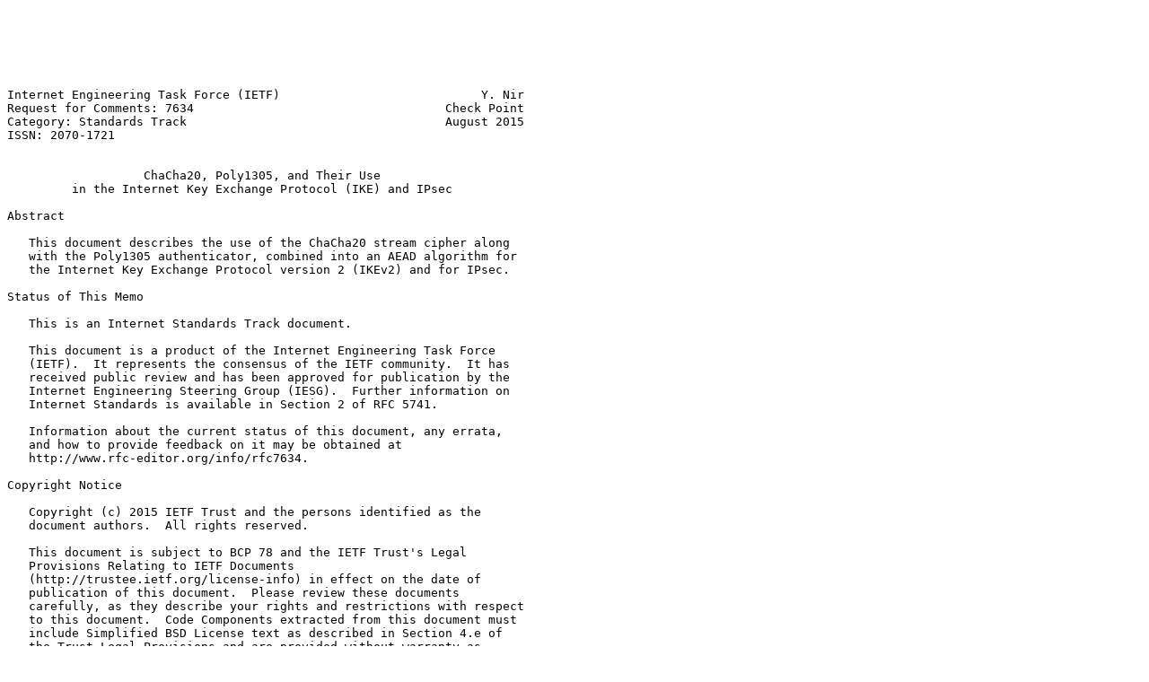

--- FILE ---
content_type: text/plain; charset=UTF-8
request_url: https://pike.lysator.liu.se/docs/ietf/rfc/76/rfc7634.txt
body_size: 9017
content:






Internet Engineering Task Force (IETF)                            Y. Nir
Request for Comments: 7634                                   Check Point
Category: Standards Track                                    August 2015
ISSN: 2070-1721


                   ChaCha20, Poly1305, and Their Use
         in the Internet Key Exchange Protocol (IKE) and IPsec

Abstract

   This document describes the use of the ChaCha20 stream cipher along
   with the Poly1305 authenticator, combined into an AEAD algorithm for
   the Internet Key Exchange Protocol version 2 (IKEv2) and for IPsec.

Status of This Memo

   This is an Internet Standards Track document.

   This document is a product of the Internet Engineering Task Force
   (IETF).  It represents the consensus of the IETF community.  It has
   received public review and has been approved for publication by the
   Internet Engineering Steering Group (IESG).  Further information on
   Internet Standards is available in Section 2 of RFC 5741.

   Information about the current status of this document, any errata,
   and how to provide feedback on it may be obtained at
   http://www.rfc-editor.org/info/rfc7634.

Copyright Notice

   Copyright (c) 2015 IETF Trust and the persons identified as the
   document authors.  All rights reserved.

   This document is subject to BCP 78 and the IETF Trust's Legal
   Provisions Relating to IETF Documents
   (http://trustee.ietf.org/license-info) in effect on the date of
   publication of this document.  Please review these documents
   carefully, as they describe your rights and restrictions with respect
   to this document.  Code Components extracted from this document must
   include Simplified BSD License text as described in Section 4.e of
   the Trust Legal Provisions and are provided without warranty as
   described in the Simplified BSD License.








Nir                          Standards Track                    [Page 1]

RFC 7634              ChaCha20 & Poly1305 for IPsec          August 2015


Table of Contents

   1.  Introduction  . . . . . . . . . . . . . . . . . . . . . . . .   2
     1.1.  Conventions Used in This Document . . . . . . . . . . . .   3
   2.  ChaCha20 and Poly1305 for ESP . . . . . . . . . . . . . . . .   3
     2.1.  AAD Construction  . . . . . . . . . . . . . . . . . . . .   5
   3.  Use in IKEv2  . . . . . . . . . . . . . . . . . . . . . . . .   6
   4.  Negotiation in IKEv2  . . . . . . . . . . . . . . . . . . . .   6
   5.  Security Considerations . . . . . . . . . . . . . . . . . . .   6
   6.  IANA Considerations . . . . . . . . . . . . . . . . . . . . .   7
   7.  References  . . . . . . . . . . . . . . . . . . . . . . . . .   7
     7.1.  Normative References  . . . . . . . . . . . . . . . . . .   7
     7.2.  Informative References  . . . . . . . . . . . . . . . . .   8
   Appendix A.  ESP Example  . . . . . . . . . . . . . . . . . . . .   9
   Appendix B.  IKEv2 Example  . . . . . . . . . . . . . . . . . . .  11
   Acknowledgements  . . . . . . . . . . . . . . . . . . . . . . . .  13
   Author's Address  . . . . . . . . . . . . . . . . . . . . . . . .  13

1.  Introduction

   The Advanced Encryption Standard (AES) [FIPS-197] has become the go-
   to algorithm for encryption.  It is now the most commonly used
   algorithm in many areas, including IPsec Virtual Private Networks
   (VPNs).  On most modern platforms, AES is anywhere from four to ten
   times as fast as the previously popular cipher, Triple Data
   Encryption Standard (3DES) [SP800-67].  3DES also uses a 64-bit
   block; this means that the amount of data that can be encrypted
   before rekeying is required is limited.  These reasons make AES not
   only the best choice, but the only viable choice for IPsec.

   The problem is that if future advances in cryptanalysis reveal a
   weakness in AES, VPN users will be in an unenviable position.  With
   the only other widely supported cipher for IPsec implementations
   being the much slower 3DES, it is not feasible to reconfigure IPsec
   installations away from AES.  [Standby-Cipher] describes this issue
   and the need for a standby cipher in greater detail.

   This document proposes the fast and secure ChaCha20 stream cipher as
   such a standby cipher in an Authenticated Encryption with Associated
   Data (AEAD) construction with the Poly1305 authenticator for use with
   the Encapsulated Security Protocol (ESP) [RFC4303] and the Internet
   Key Exchange Protocol version 2 (IKEv2) [RFC7296].  The algorithms
   are described in a separate document ([RFC7539]).  This document only
   describes the IPsec-specific things.







Nir                          Standards Track                    [Page 2]

RFC 7634              ChaCha20 & Poly1305 for IPsec          August 2015


1.1.  Conventions Used in This Document

   The key words "MUST", "MUST NOT", "REQUIRED", "SHALL", "SHALL NOT",
   "SHOULD", "SHOULD NOT", "RECOMMENDED", "MAY", and "OPTIONAL" in this
   document are to be interpreted as described in [RFC2119].

2.  ChaCha20 and Poly1305 for ESP

   AEAD_CHACHA20_POLY1305 ([RFC7539]) is a combined mode algorithm, or
   AEAD.  Usage follows the AEAD construction in Section 2.8 of RFC
   7539:

   o  The Initialization Vector (IV) is 64 bits and is used as part of
      the nonce.  The IV MUST be unique for each invocation for a
      particular security association (SA) but does not need to be
      unpredictable.  The use of a counter or a linear feedback shift
      register (LFSR) is RECOMMENDED.

   o  A 32-bit Salt is prepended to the 64-bit IV to form the 96-bit
      nonce.  The salt is fixed per SA, and it is not transmitted as
      part of the ESP packet.

   o  The encryption key is 256 bits.

   o  The Internet Key Exchange Protocol generates a bitstring called
      KEYMAT using a pseudorandom function (PRF).  That KEYMAT is
      divided into keys for encryption, message authentication, and
      whatever else is needed.  The KEYMAT requested for each
      ChaCha20-Poly1305 key is 36 octets.  The first 32 octets are the
      256-bit ChaCha20 key, and the remaining 4 octets are used as the
      Salt value in the nonce.

   The ChaCha20 encryption algorithm requires the following parameters:
   a 256-bit key, a 96-bit nonce, and a 32-bit Initial Block Counter.
   For ESP, we set these as follows:

   o  The key is set as mentioned above.

   o  The 96-bit nonce is formed from a concatenation of the 32-bit Salt
      and the 64-bit IV, as described above.

   o  The Initial Block Counter is set to one (1).  The reason that one
      is used for the initial counter rather than zero is that zero is
      reserved for generating the one-time Poly1305 key (see below).







Nir                          Standards Track                    [Page 3]

RFC 7634              ChaCha20 & Poly1305 for IPsec          August 2015


   As the ChaCha20 block function is not applied directly to the
   plaintext, no padding should be necessary.  However, in keeping with
   the specification in RFC 4303, the plaintext always has a pad length
   octet and a Next Header octet, and it may require padding octets so
   as to align the buffer to an integral multiple of 4 octets.

   The same key and nonce, along with a block counter of zero, are
   passed to the ChaCha20 block function, and the top 256 bits of the
   result are used as the Poly1305 key.

   Finally, the Poly1305 function is run on the data to be
   authenticated, which is, as specified in Section 2.8 of [RFC7539], a
   concatenation of the following in the order below:

   o  The Authenticated Additional Data (AAD); see Section 2.1.

   o  Zero-octet padding that rounds the length up to 16 octets.  This
      is 4 or 8 octets depending on the length of the AAD.

   o  The ciphertext.

   o  Zero-octet padding that rounds the total length up to an integral
      multiple of 16 octets.

   o  The length of the AAD in octets (as a 64-bit integer encoded in
      little-endian byte order).

   o  The length of the ciphertext in octets (as a 64-bit integer
      encoded in little-endian byte order).

   The 128-bit output of Poly1305 is used as the tag.  All 16 octets are
   included in the packet.



















Nir                          Standards Track                    [Page 4]

RFC 7634              ChaCha20 & Poly1305 for IPsec          August 2015


   The figure below is a copy of Figure 2 in RFC 4303:

     0                   1                   2                   3
     0 1 2 3 4 5 6 7 8 9 0 1 2 3 4 5 6 7 8 9 0 1 2 3 4 5 6 7 8 9 0 1
   +-+-+-+-+-+-+-+-+-+-+-+-+-+-+-+-+-+-+-+-+-+-+-+-+-+-+-+-+-+-+-+-+
   |               Security Parameters Index (SPI)                 |
   +-+-+-+-+-+-+-+-+-+-+-+-+-+-+-+-+-+-+-+-+-+-+-+-+-+-+-+-+-+-+-+-+
   |                      Sequence Number                          |
   +-+-+-+-+-+-+-+-+-+-+-+-+-+-+-+-+-+-+-+-+-+-+-+-+-+-+-+-+-+-+-+-+---
   |                    IV (optional)                              | ^ p
   +-+-+-+-+-+-+-+-+-+-+-+-+-+-+-+-+-+-+-+-+-+-+-+-+-+-+-+-+-+-+-+-+ | a
   |                    Rest of Payload Data  (variable)           | | y
   ~                                                               ~ | l
   |                                                               | | o
   +               +-+-+-+-+-+-+-+-+-+-+-+-+-+-+-+-+-+-+-+-+-+-+-+-+ | a
   |               |         TFC Padding * (optional, variable)    | v d
   +-+-+-+-+-+-+-+-+         +-+-+-+-+-+-+-+-+-+-+-+-+-+-+-+-+-+-+-+---
   |                         |        Padding (0-255 bytes)        |
   +-+-+-+-+-+-+-+-+-+-+-+-+-+     +-+-+-+-+-+-+-+-+-+-+-+-+-+-+-+-+
   |                               |  Pad Length   | Next Header   |
   +-+-+-+-+-+-+-+-+-+-+-+-+-+-+-+-+-+-+-+-+-+-+-+-+-+-+-+-+-+-+-+-+
   |         Integrity Check Value-ICV   (variable)                |
   ~                                                               ~
   |                                                               |
   +-+-+-+-+-+-+-+-+-+-+-+-+-+-+-+-+-+-+-+-+-+-+-+-+-+-+-+-+-+-+-+-+

   o  The IV field is 64 bits.  It is the final 64 bits of the 96-bit
      nonce.  If the counter method is used for generating unique IVs,
      then the final 32 bits of the IV will be equal to the Sequence
      Number field.

   o  The length of the Padding field need not exceed 4 octets.
      However, neither RFC 4303 nor this specification require using the
      minimal padding length.

   o  The Integrity Check Value field contains the 16-octet tag.

2.1.  AAD Construction

   The construction of the Additional Authenticated Data (AAD) is
   similar to the one in [RFC4106].  For security associations (SAs)
   with 32-bit sequence numbers, the AAD is 8 octets: a 4-octet SPI
   followed by a 4-octet sequence number ordered exactly as it is in the
   packet.  For SAs with an Extended Sequence Number (ESN), the AAD is
   12 octets: a 4-octet SPI followed by an 8-octet sequence number as a
   64-bit integer in big-endian byte order.





Nir                          Standards Track                    [Page 5]

RFC 7634              ChaCha20 & Poly1305 for IPsec          August 2015


3.  Use in IKEv2

   AEAD algorithms can be used in IKE, as described in [RFC5282].  More
   specifically:

   o  The Encrypted Payload is as described in Section 3 of RFC 5282.

   o  The ChaCha20-Poly1305 keying material is derived similarly to ESP:
      36 octets are requested for each of SK_ei and SK_er, of which the
      first 32 form the key and the last 4 form the salt.  No octets are
      requested for SK_ai and SK_ar.

   o  The IV is 64 bits, as described in Section 2, and is included
      explicitly in the Encrypted payload.

   o  The sender SHOULD include no padding and set the Pad Length field
      to zero.  The receiver MUST accept any length of padding.

   o  The AAD is as described in Section 5.1 of RFC 5282, so it is 32
      octets (28 for the IKEv2 header plus 4 octets for the encrypted
      payload header), assuming no unencrypted payloads.

4.  Negotiation in IKEv2

   When negotiating the ChaCha20-Poly1305 algorithm for use in IKE or
   IPsec, the value ENCR_CHACHA20_POLY1305 (28) should be used in the
   transform substructure of the SA payload as the ENCR (type 1)
   transform ID.  As with other AEAD algorithms, INTEG (type 3)
   transform substructures MUST NOT be specified, or just one INTEG
   transform MAY be included with value NONE (0).

5.  Security Considerations

   The ChaCha20 cipher is designed to provide 256-bit security.

   The Poly1305 authenticator is designed to ensure that forged messages
   are rejected with a probability of 1-(n/(2^102)) for a 16n-octet
   message, even after sending 2^64 legitimate messages, so it is
   SUF-CMA (strong unforgeability against chosen-message attacks) in the
   terminology of [AE].

   The most important security consideration in implementing this
   document is the uniqueness of the nonce used in ChaCha20.  The nonce
   should be selected uniquely for a particular key, but
   unpredictability of the nonce is not required.  Counters and LFSRs
   are both acceptable ways of generating unique nonces.





Nir                          Standards Track                    [Page 6]

RFC 7634              ChaCha20 & Poly1305 for IPsec          August 2015


   Another issue with implementing these algorithms is avoiding side
   channels.  This is trivial for ChaCha20, but requires some care for
   Poly1305.  Considerations for implementations of these algorithms are
   in [RFC7539].

   The Salt value in used nonce construction in ESP and IKEv2 is derived
   from the keystream, same as the encryption key.  It is never
   transmitted on the wire, but the security of the algorithm does not
   depend on its secrecy.  Thus, implementations that keep keys and
   other secret material within some security boundary MAY export the
   Salt from the security boundary.  This may be useful if the API
   provided by the library accepts the nonce as a parameter rather than
   the IV.

6.  IANA Considerations

   IANA has assigned the value 28 as a transform identifier for the
   algorithm described in this document in the "Transform Type 1 -
   Encryption Algorithm Transform IDs" registry with name
   ENCR_CHACHA20_POLY1305 and this document as reference for both ESP
   and IKEv2.

7.  References

7.1.  Normative References

   [RFC2119]  Bradner, S., "Key words for use in RFCs to Indicate
              Requirement Levels", BCP 14, RFC 2119,
              DOI 10.17487/RFC2119, March 1997,
              <http://www.rfc-editor.org/info/rfc2119>.

   [RFC4303]  Kent, S., "IP Encapsulating Security Payload (ESP)",
              RFC 4303, DOI 10.17487/RFC4303, December 2005,
              <http://www.rfc-editor.org/info/rfc4303>.

   [RFC5282]  Black, D. and D. McGrew, "Using Authenticated Encryption
              Algorithms with the Encrypted Payload of the Internet Key
              Exchange version 2 (IKEv2) Protocol", RFC 5282,
              DOI 10.17487/RFC5282, August 2008,
              <http://www.rfc-editor.org/info/rfc5282>.

   [RFC7296]  Kaufman, C., Hoffman, P., Nir, Y., Eronen, P., and T.
              Kivinen, "Internet Key Exchange Protocol Version 2
              (IKEv2)", STD 79, RFC 7296, DOI 10.17487/RFC7296, October
              2014, <http://www.rfc-editor.org/info/rfc7296>.






Nir                          Standards Track                    [Page 7]

RFC 7634              ChaCha20 & Poly1305 for IPsec          August 2015


   [RFC7539]  Nir, Y. and A. Langley, "ChaCha20 and Poly1305 for IETF
              Protocols", RFC 7539, DOI 10.17487/RFC7539, May 2015,
              <http://www.rfc-editor.org/info/rfc7539>.

7.2.  Informative References

   [AE]       Bellare, M. and C. Namprempre, "Authenticated Encryption:
              Relations among notions and analysis of the generic
              composition paradigm", DOI 10.1007/s00145-008-9026-x,
              September 2008,
              <http://cseweb.ucsd.edu/~mihir/papers/oem.html>.

   [FIPS-197]
              National Institute of Standards and Technology, "Advanced
              Encryption Standard (AES)", FIPS PUB 197, November 2001,
              <http://csrc.nist.gov/publications/fips/fips197/
              fips-197.pdf>.

   [RFC1761]  Callaghan, B. and R. Gilligan, "Snoop Version 2 Packet
              Capture File Format", RFC 1761, DOI 10.17487/RFC1761,
              February 1995, <http://www.rfc-editor.org/info/rfc1761>.

   [RFC4106]  Viega, J. and D. McGrew, "The Use of Galois/Counter Mode
              (GCM) in IPsec Encapsulating Security Payload (ESP)",
              RFC 4106, DOI 10.17487/RFC4106, June 2005,
              <http://www.rfc-editor.org/info/rfc4106>.

   [SP800-67]
              National Institute of Standards and Technology,
              "Recommendation for the Triple Data Encryption Algorithm
              (TDEA) Block Cipher", FIPS SP800-67, January 2012,
              <http://csrc.nist.gov/publications/nistpubs/800-67-Rev1/
              SP-800-67-Rev1.pdf>.

   [Standby-Cipher]
              McGrew, D., Grieco, A., and Y. Sheffer, "Selection of
              Future Cryptographic Standards", Work in Progress
              draft-mcgrew-standby-cipher-00, January 2013.













Nir                          Standards Track                    [Page 8]

RFC 7634              ChaCha20 & Poly1305 for IPsec          August 2015


Appendix A.  ESP Example

   For this example, we will use a tunnel-mode ESP SA using the
   ChaCha20-Poly1305 algorithm.  The keying material is as follows:

  KEYMAT:
  000  80 81 82 83 84 85 86 87 88 89 8a 8b 8c 8d 8e 8f  ................
  016  90 91 92 93 94 95 96 97 98 99 9a 9b 9c 9d 9e 9f  ................
  032  a0 a1 a2 a3                                      ....

   Obviously not a great PRF.  The first 32 octets are the key and the
   final 4 octets (0xa0 0xa1 0xa2 0xa3) are the salt.  For the packet,
   we will use an ICMP packet from 198.51.100.5 to 192.0.2.5:

  Source Packet:
  000  45 00 00 54 a6 f2 00 00 40 01 e7 78 c6 33 64 05  E..T....@..x.3d.
  016  c0 00 02 05 08 00 5b 7a 3a 08 00 00 55 3b ec 10  ......[z:...U;..
  032  00 07 36 27 08 09 0a 0b 0c 0d 0e 0f 10 11 12 13  ..6'............
  048  14 15 16 17 18 19 1a 1b 1c 1d 1e 1f 20 21 22 23  ............ !"#
  064  24 25 26 27 28 29 2a 2b 2c 2d 2e 2f 30 31 32 33  $%&'()*+,-./0123
  080  34 35 36 37                                      4567

   The SA details are as follows:

   o  The key and Salt are as above.

   o  The SPI is 0x01 0x02 0x03 0x04.

   o  The next sequence number is 5; ESN is not enabled.

   o  The gateway IP address for this side is 203.0.113.153; The peer
      address is 203.0.113.5.

   o  NAT was not detected.

   The 64-bit IV is 0x10 0x11 0x12 0x13 0x14 0x15 0x16 0x17.  Putting
   together the salt and IV we get the nonce:

   The nonce:
   000  a0 a1 a2 a3 10 11 12 13 14 15 16 17              ............











Nir                          Standards Track                    [Page 9]

RFC 7634              ChaCha20 & Poly1305 for IPsec          August 2015


   The plaintext to encrypt consists of the source IP packet plus the
   padding:

  Plaintext (includes padding and pad length):
  000  45 00 00 54 a6 f2 00 00 40 01 e7 78 c6 33 64 05  E..T....@..x.3d.
  016  c0 00 02 05 08 00 5b 7a 3a 08 00 00 55 3b ec 10  ......[z:...U;..
  032  00 07 36 27 08 09 0a 0b 0c 0d 0e 0f 10 11 12 13  ..6'............
  048  14 15 16 17 18 19 1a 1b 1c 1d 1e 1f 20 21 22 23  ............ !"#
  064  24 25 26 27 28 29 2a 2b 2c 2d 2e 2f 30 31 32 33  $%&'()*+,-./0123
  080  34 35 36 37 01 02 02 04                          4567....

   With the key, nonce, and plaintext available, we can call the
   ChaCha20 function and encrypt the packet, producing the ciphertext:

  Ciphertext:
  000  24 03 94 28 b9 7f 41 7e 3c 13 75 3a 4f 05 08 7b  $..(..A~<.u:O..{
  016  67 c3 52 e6 a7 fa b1 b9 82 d4 66 ef 40 7a e5 c6  g.R.......f.@z..
  032  14 ee 80 99 d5 28 44 eb 61 aa 95 df ab 4c 02 f7  .....(D.a....L..
  048  2a a7 1e 7c 4c 4f 64 c9 be fe 2f ac c6 38 e8 f3  *..|LOd.../..8..
  064  cb ec 16 3f ac 46 9b 50 27 73 f6 fb 94 e6 64 da  ...?.F.P's....d.
  080  91 65 b8 28 29 f6 41 e0                          .e.().A.

   To calculate the tag, we need a one-time Poly1305 key, which we
   calculate by calling the ChaCha20 function again with the same key
   and nonce, but a block count of zero.

  Poly1305 one-time key:
  000  af 1f 41 2c c1 15 ad ce 5e 4d 0e 29 d5 c1 30 bf  ..A,....^M.)..0.
  016  46 31 21 0e 0f ef 74 31 c0 45 4f e7 0f d7 c2 d1  F1!...t1.EO.....

   The AAD is constructed by concatenating the SPI to the sequence
   number:

   000  01 02 03 04 00 00 00 05                          ........

   The input to the Poly1305 function is constructed by concatenating
   and padding the AAD and ciphertext:

  Poly1305 Input:
  000  01 02 03 04 00 00 00 05 00 00 00 00 00 00 00 00  ................
  016  24 03 94 28 b9 7f 41 7e 3c 13 75 3a 4f 05 08 7b  $..(..A~<.u:O..{
  032  67 c3 52 e6 a7 fa b1 b9 82 d4 66 ef 40 7a e5 c6  g.R.......f.@z..
  048  14 ee 80 99 d5 28 44 eb 61 aa 95 df ab 4c 02 f7  .....(D.a....L..
  064  2a a7 1e 7c 4c 4f 64 c9 be fe 2f ac c6 38 e8 f3  *..|LOd.../..8..
  080  cb ec 16 3f ac 46 9b 50 27 73 f6 fb 94 e6 64 da  ...?.F.P's....d.
  096  91 65 b8 28 29 f6 41 e0 00 00 00 00 00 00 00 00  .e.().A.........
  112  08 00 00 00 00 00 00 00 58 00 00 00 00 00 00 00  ........X.......




Nir                          Standards Track                   [Page 10]

RFC 7634              ChaCha20 & Poly1305 for IPsec          August 2015


   The resulting tag is:

  Tag:
  000  76 aa a8 26 6b 7f b0 f7 b1 1b 36 99 07 e1 ad 43  v..&k.....6....C

   Putting it all together, the resulting packet is as follows:

  ESP packet:
  000  45 00 00 8c 23 45 00 00 40 32 de 5b cb 00 71 99  E...#E..@2.[..q.
  016  cb 00 71 05 01 02 03 04 00 00 00 05 10 11 12 13  ..q.............
  032  14 15 16 17 24 03 94 28 b9 7f 41 7e 3c 13 75 3a  ....$..(..A~<.u:
  048  4f 05 08 7b 67 c3 52 e6 a7 fa b1 b9 82 d4 66 ef  O..{g.R.......f.
  064  40 7a e5 c6 14 ee 80 99 d5 28 44 eb 61 aa 95 df  @z.......(D.a...
  080  ab 4c 02 f7 2a a7 1e 7c 4c 4f 64 c9 be fe 2f ac  .L..*..|LOd.../.
  096  c6 38 e8 f3 cb ec 16 3f ac 46 9b 50 27 73 f6 fb  .8.....?.F.P's..
  112  94 e6 64 da 91 65 b8 28 29 f6 41 e0 76 aa a8 26  ..d..e.().A.v..&
  128  6b 7f b0 f7 b1 1b 36 99 07 e1 ad 43              k.....6....C

Appendix B.  IKEv2 Example

   For the IKEv2 example, we'll use the following:

   o  The key is 0x80..0x9f, the same as in Appendix A.

   o  The Salt is 0xa0 0xa1 0xa2 0xa3.

   o  The IV will also be the same as in the previous example.  The fact
      that the IV and Salt are both the same means that the nonce is
      also the same.

   o  Because the key and nonce are the same, so is the one-time
      Poly1305 key.

   o  The packet will be an INFORMATIONAL request carrying a single
      payload: a Notify payload with type SET_WINDOW_SIZE, setting the
      window size to 10.

   o  iSPI = 0xc0 0xc1 0xc2 0xc3 0xc4 0xc5 0xc6 0xc7.

   o  rSPI = 0xd0 0xd1 0xd2 0xd3 0xd4 0xd5 0xd6 0xd7.

   o  Message ID shall be 9.

   The Notify Payload:
   000  00 00 00 0c 00 00 40 01 00 00 00 0a              ......@.....

   Plaintext (with no padding and a zero pad length):
   000  00 00 00 0c 00 00 40 01 00 00 00 0a 00           ......@......



Nir                          Standards Track                   [Page 11]

RFC 7634              ChaCha20 & Poly1305 for IPsec          August 2015


   Ciphertext:
   000  61 03 94 70 1f 8d 01 7f 7c 12 92 48 89           a..p....|..H.

   The AAD is constructed by appending the IKE header to the encrypted
   payload header.  Note that the length field in the IKE header and the
   length field in the encrypted payload header have to be calculated
   before constructing the AAD:

  AAD:
  000  c0 c1 c2 c3 c4 c5 c6 c7 d0 d1 d2 d3 d4 d5 d6 d7  ................
  016  2e 20 25 00 00 00 00 09 00 00 00 45 29 00 00 29  . %........E)..)

   In this case, the length of the AAD is an integral multiple of 16, so
   when constructing the input to Poly1305 there was no need for
   padding.  The ciphertext is 13 octets long, so it is followed by 3
   zero octets.  The input to Poly1305 is 32 octets of AAD, 13 octets of
   ciphertext, 3 octets of zero padding, and two 8-octet length fields
   in little-endian byte order.

  Poly1305 Input:
  000  c0 c1 c2 c3 c4 c5 c6 c7 d0 d1 d2 d3 d4 d5 d6 d7  ................
  016  2e 20 25 00 00 00 00 09 00 00 00 45 29 00 00 29  . %........E)..)
  032  61 03 94 70 1f 8d 01 7f 7c 12 92 48 89 00 00 00  a..p....|..H....
  048  20 00 00 00 00 00 00 00 0d 00 00 00 00 00 00 00   ...............

  Tag:
  000  6b 71 bf e2 52 36 ef d7 cd c6 70 66 90 63 15 b2  kq..R6....pf.c..

  Encrypted Payload:
  000  29 00 00 29 10 11 12 13 14 15 16 17 61 03 94 70  )..)........a..p
  016  1f 8d 01 7f 7c 12 92 48 89 6b 71 bf e2 52 36 ef  ....|..H.kq..R6.
  032  d7 cd c6 70 66 90 63 15 b2                       ...pf.c..

  The IKE Message:
  000  c0 c1 c2 c3 c4 c5 c6 c7 d0 d1 d2 d3 d4 d5 d6 d7  ................
  016  2e 20 25 00 00 00 00 09 00 00 00 45 29 00 00 29  . %........E)..)
  032  10 11 12 13 14 15 16 17 61 03 94 70 1f 8d 01 7f  ........a..p....
  048  7c 12 92 48 89 6b 71 bf e2 52 36 ef d7 cd c6 70  |..H.kq..R6....p
  064  66 90 63 15 b2                                   f.c..












Nir                          Standards Track                   [Page 12]

RFC 7634              ChaCha20 & Poly1305 for IPsec          August 2015


   The below file in the snoop format [RFC1761] contains three packets:
   The first is the ICMP packet from the example in Appendix A, the
   second is the ESP packet from the same appendix, and the third is the
   IKEv2 packet from this appendix.  To convert this text back into a
   file, you can use a Unix command line tool such as
   "openssl enc -d -a":

   c25vb3AAAAAAAAACAAAABAAAAGIAAABiAAAAegAAAABVPq8PAAADVdhs6fUQBHgx
   wbcpwggARQAAVKbyAABAAed4xjNkBcAAAgUIAFt6OggAAFU77BAABzYnCAkKCwwN
   Dg8QERITFBUWFxgZGhscHR4fICEiIyQlJicoKSorLC0uLzAxMjM0NTY3AAAAmgAA
   AJoAAACyAAAAAFU+rw8AAAo62Gzp9RAEeDHBtynCCABFAACMI0UAAEAy3lvLAHGZ
   ywBxBQECAwQAAAAFEBESExQVFhckA5QouX9BfjwTdTpPBQh7Z8NS5qf6sbmC1Gbv
   QHrlxhTugJnVKETrYaqV36tMAvcqpx58TE9kyb7+L6zGOOjzy+wWP6xGm1Anc/b7
   lOZk2pFluCgp9kHgdqqoJmt/sPexGzaZB+GtQwAAAG8AAABvAAAAhwAAAABVPq8P
   AAARH9hs6fUQBHgxwbcpwggARQAAYSNFAABAEd6nywBxmcsAcQUB9AH0AE0IUcDB
   wsPExcbH0NHS09TV1tcuICUAAAAACQAAAEUpAAApEBESExQVFhdhA5RwH40Bf3wS
   kkiJa3G/4lI279fNxnBmkGMVsg==

Acknowledgements

   All of the algorithms in this document were designed by D. J.
   Bernstein.  The AEAD construction was designed by Adam Langley.  The
   author would also like to thank Adam for helpful comments, as well as
   Yaron Sheffer for telling me to write the algorithms document.
   Thanks also to Martin Willi for pointing out the discrepancy with the
   final version of the algorithm document, and to Valery Smyslov and
   Tero Kivinen for helpful comments on this document.  Thanks to Steve
   Doyle and Martin Willi for pointing out mistakes in my examples.

Author's Address

   Yoav Nir
   Check Point Software Technologies Ltd.
   5 Hasolelim St.
   Tel Aviv  6789735
   Israel

   Email: ynir.ietf@gmail.com













Nir                          Standards Track                   [Page 13]

